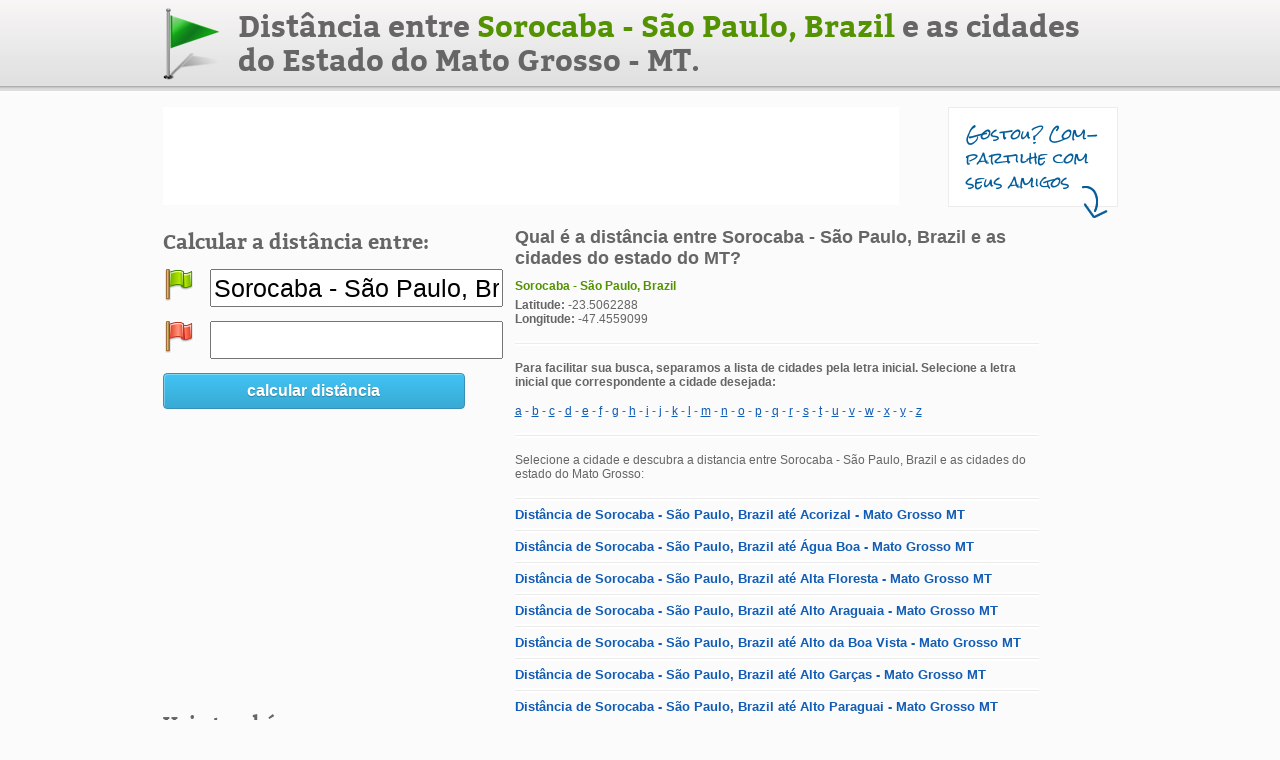

--- FILE ---
content_type: text/html; charset=utf-8
request_url: https://www.distanciaentreascidades.com.br/distancia-entre-sorocaba-sao-paulo-brazil-e-as-cidades-do-mato-grosso
body_size: 2384
content:
<!DOCTYPE html PUBLIC "-//W3C//DTD XHTML 1.0 Transitional//EN" "http://www.w3.org/TR/xhtml1/DTD/xhtml1-transitional.dtd">
<html dir="ltr" xml:lang="pt-br" lang="pt-br" xmlns="http://www.w3.org/1999/xhtml">

<head>
	<title>Distância entre Sorocaba - São Paulo, Brazil e as cidades do estado do MT</title>
	<meta name="description" content="Saiba qual é a distância entre Sorocaba - São Paulo, Brazil e as cidades do estado do Mato Grosso - MT" />
	<meta name="keywords" content="distancia, Sorocaba, São, Paulo, Brazil, cidades, estado, mato grosso, mt" />
	<link href="/css/main.css" rel="stylesheet" type="text/css"/>
	<script src="//ajax.googleapis.com/ajax/libs/jquery/1.8.0/jquery.min.js"></script>
<script type="text/javascript">
function SelectAll(id)
{
	document.getElementById(id).focus();
	document.getElementById(id).select();
}
</script>
<script>
$(document).ready(function(){
	$('#blog').mouseover(function() {
		$.post('blog', { cod_editoria:$(this).val() }, function(result){});   
	});
});
</script>
<link rel="canonical" href="https://www.distanciaentreascidades.com.br/distancia-entre-sorocaba-sao-paulo-brazil-e-as-cidades-do-mato-grosso" />
<script async src="//pagead2.googlesyndication.com/pagead/js/adsbygoogle.js"></script>
<script>
     (adsbygoogle = window.adsbygoogle || []).push({
          google_ad_client: "ca-pub-4947312275756299",
          enable_page_level_ads: true
     });
</script></head>

<body>

	<div id="site_container">
		<form name="form" method="GET" action="calcular_distancia">
			<div id="topo_container">
			<div>
				<div id="logo"><a href="https://www.distanciaentreascidades.com.br" alt="Calculadora de distância entre as cidades" title="Calculadora de distância entre as cidades"><img src="/imagens/bandeira.png" /></a></div>
				<div id="titulo"><h1>Distância entre <span class="titulo_a">Sorocaba - São Paulo, Brazil</span> e as cidades do Estado do Mato Grosso - MT.</span></h1></div>
			</div>
			</div>
			<div class="spc15"></div>
			<div id="anuncio_1">
				<script async src="//pagead2.googlesyndication.com/pagead/js/adsbygoogle.js"></script>
				<!-- 728 x 90 - Distancia entre as cidades -->
				<ins class="adsbygoogle"
					 style="display:inline-block;width:728px;height:90px"
					 data-ad-client="ca-pub-4947312275756299"
					 data-ad-slot="1731730659"></ins>
				<script>
				(adsbygoogle = window.adsbygoogle || []).push({});
				</script>
							</div>
			<div id="gostou">
				<div id="gostou_texto">Gostou? Com-<br/>partilhe com seus amigos</div>
				<div id="gostou_seta"><img src="/imagens/seta.png" /></div>
			</div>
			
			<div class="spc20"></div>
			
			<div id="conteudo">
				<div id="lateral_esquerda">
					<div class="texto_descricao">Calcular a distância entre:</div>
					<div class="spc15"></div>
					<div class="absolute_dados">
						<div class="absolute_dados_icone"><img src="/imagens/flag_green.png" /></div>
						<div class="absolute_dados_campo"><input class="input_endereco" type="text" name="origem" id="origem" value="Sorocaba - São Paulo, Brazil" onClick="SelectAll('origem');" /></div>
					</div>
					<div class="spc20"></div>
					<div class="absolute_dados">
						<div class="absolute_dados_icone"><img src="/imagens/flag_red.png" /></div>
						<div class="absolute_dados_campo"><input class="input_endereco" type="text" name="destino" id="destino" value="" onClick="SelectAll('destino');" /></div>
					</div>
					<div class="spc20"></div>
					<div><a id="btn_calcula_distancia" class="button button-blue" style="width:300px" href="#" onclick="document.form.submit();">calcular distância</a></div>
					<div class="spc10"></div>
					
					<div id="anuncio_2">
						<script async src="//pagead2.googlesyndication.com/pagead/js/adsbygoogle.js"></script>
						<!-- 336 x 280 - Distancia entre as cidades -->
						<ins class="adsbygoogle"
							 style="display:inline-block;width:336px;height:280px"
							 data-ad-client="ca-pub-4947312275756299"
							 data-ad-slot="1885973779"></ins>
						<script>
						(adsbygoogle = window.adsbygoogle || []).push({});
						</script>
					</div>
					<div class="spc10"></div>
					<div class="texto_descricao">Veja também:</div>
					<div class="spc10"></div>
										<div class="link_veja_tambem"><a href="/distancia-entre-sorocaba-sao-paulo-brazil-e-as-principais-cidades-turisticas-brasileiras">Distância entre Sorocaba - São Paulo, Brazil e as principais cidades turísticas brasileiras</a></div>
					<div class="spc6"></div>
					<div class="separador_lista"></div>
					<div class="spc6"></div>
				</div>
				
				<div id="redes">
					<span class='st_facebook_vcount' displayText='Facebook'></span>
					<div class="spc5"></div>
					<span class='st_twitter_vcount' displayText='Tweet'></span>
					<div class="spc5"></div>
					<span class='st_linkedin_vcount' displayText='LinkedIn'></span>
					<div class="spc5"></div>
					<span class='st_googleplus_vcount' displayText='G+'></span>
					<div class="spc5"></div>
					<span class='st_fblike_vcount' displayText='Curtir'></span>
				</div>
				
				<div id="principal">
					<div id="informacoes_container">
						<div><h2>Qual é a distância entre Sorocaba - São Paulo, Brazil e as cidades do estado do MT?</h2></div>
						<div class="spc10"></div>
						<div id="end_1">Sorocaba - São Paulo, Brazil</div>
						<div class="spc5"></div>
						<div><b>Latitude:</b> -23.5062288</div>
						<div><b>Longitude:</b> -47.4559099</div>
						<div class="spc15"></div>
						<div class="separador_lista"></div>
						<div class="spc15"></div>
						<div id=""><b>Para facilitar sua busca, separamos a lista de cidades pela letra inicial. Selecione a letra inicial que correspondente a cidade desejada:</b></div>
						<div class="spc15"></div>
						<div>
						<a style='color:#105CB6;' href='/distancia-entre-sorocaba-sao-paulo-brazil-e-as-cidades-do-mato-grosso/a'>a</a> - <a style='color:#105CB6;' href='/distancia-entre-sorocaba-sao-paulo-brazil-e-as-cidades-do-mato-grosso/b'>b</a> - <a style='color:#105CB6;' href='/distancia-entre-sorocaba-sao-paulo-brazil-e-as-cidades-do-mato-grosso/c'>c</a> - <a style='color:#105CB6;' href='/distancia-entre-sorocaba-sao-paulo-brazil-e-as-cidades-do-mato-grosso/d'>d</a> - <a style='color:#105CB6;' href='/distancia-entre-sorocaba-sao-paulo-brazil-e-as-cidades-do-mato-grosso/e'>e</a> - <a style='color:#105CB6;' href='/distancia-entre-sorocaba-sao-paulo-brazil-e-as-cidades-do-mato-grosso/f'>f</a> - <a style='color:#105CB6;' href='/distancia-entre-sorocaba-sao-paulo-brazil-e-as-cidades-do-mato-grosso/g'>g</a> - <a style='color:#105CB6;' href='/distancia-entre-sorocaba-sao-paulo-brazil-e-as-cidades-do-mato-grosso/h'>h</a> - <a style='color:#105CB6;' href='/distancia-entre-sorocaba-sao-paulo-brazil-e-as-cidades-do-mato-grosso/i'>i</a> - <a style='color:#105CB6;' href='/distancia-entre-sorocaba-sao-paulo-brazil-e-as-cidades-do-mato-grosso/j'>j</a> - <a style='color:#105CB6;' href='/distancia-entre-sorocaba-sao-paulo-brazil-e-as-cidades-do-mato-grosso/k'>k</a> - <a style='color:#105CB6;' href='/distancia-entre-sorocaba-sao-paulo-brazil-e-as-cidades-do-mato-grosso/l'>l</a> - <a style='color:#105CB6;' href='/distancia-entre-sorocaba-sao-paulo-brazil-e-as-cidades-do-mato-grosso/m'>m</a> - <a style='color:#105CB6;' href='/distancia-entre-sorocaba-sao-paulo-brazil-e-as-cidades-do-mato-grosso/n'>n</a> - <a style='color:#105CB6;' href='/distancia-entre-sorocaba-sao-paulo-brazil-e-as-cidades-do-mato-grosso/o'>o</a> - <a style='color:#105CB6;' href='/distancia-entre-sorocaba-sao-paulo-brazil-e-as-cidades-do-mato-grosso/p'>p</a> - <a style='color:#105CB6;' href='/distancia-entre-sorocaba-sao-paulo-brazil-e-as-cidades-do-mato-grosso/q'>q</a> - <a style='color:#105CB6;' href='/distancia-entre-sorocaba-sao-paulo-brazil-e-as-cidades-do-mato-grosso/r'>r</a> - <a style='color:#105CB6;' href='/distancia-entre-sorocaba-sao-paulo-brazil-e-as-cidades-do-mato-grosso/s'>s</a> - <a style='color:#105CB6;' href='/distancia-entre-sorocaba-sao-paulo-brazil-e-as-cidades-do-mato-grosso/t'>t</a> - <a style='color:#105CB6;' href='/distancia-entre-sorocaba-sao-paulo-brazil-e-as-cidades-do-mato-grosso/u'>u</a> - <a style='color:#105CB6;' href='/distancia-entre-sorocaba-sao-paulo-brazil-e-as-cidades-do-mato-grosso/v'>v</a> - <a style='color:#105CB6;' href='/distancia-entre-sorocaba-sao-paulo-brazil-e-as-cidades-do-mato-grosso/w'>w</a> - <a style='color:#105CB6;' href='/distancia-entre-sorocaba-sao-paulo-brazil-e-as-cidades-do-mato-grosso/x'>x</a> - <a style='color:#105CB6;' href='/distancia-entre-sorocaba-sao-paulo-brazil-e-as-cidades-do-mato-grosso/y'>y</a> - <a style='color:#105CB6;' href='/distancia-entre-sorocaba-sao-paulo-brazil-e-as-cidades-do-mato-grosso/z'>z</a>						</div>
						<div class="spc15"></div>
						<div class="separador_lista"></div>
						<div class="spc15"></div>
						<div id="">Selecione a cidade e descubra a distancia entre Sorocaba - São Paulo, Brazil e as cidades do estado do Mato Grosso:</div>
						<div class="spc15"></div>
						<div class="separador_lista"></div>
						<div class="spc6"></div>
													<div class="link_veja_tambem"> <a href='/distancia-de-sorocaba-sao-paulo-brazil-ate-acorizal-mato-grosso-mt'>Distância de Sorocaba - São Paulo, Brazil até Acorizal - Mato Grosso MT</a></div>
							<div class="spc6"></div>
							<div class="separador_lista"></div>
							<div class="spc6"></div>
													<div class="link_veja_tambem"> <a href='/distancia-de-sorocaba-sao-paulo-brazil-ate-agua-boa-mato-grosso-mt'>Distância de Sorocaba - São Paulo, Brazil até Água Boa - Mato Grosso MT</a></div>
							<div class="spc6"></div>
							<div class="separador_lista"></div>
							<div class="spc6"></div>
													<div class="link_veja_tambem"> <a href='/distancia-de-sorocaba-sao-paulo-brazil-ate-alta-floresta-mato-grosso-mt'>Distância de Sorocaba - São Paulo, Brazil até Alta Floresta - Mato Grosso MT</a></div>
							<div class="spc6"></div>
							<div class="separador_lista"></div>
							<div class="spc6"></div>
													<div class="link_veja_tambem"> <a href='/distancia-de-sorocaba-sao-paulo-brazil-ate-alto-araguaia-mato-grosso-mt'>Distância de Sorocaba - São Paulo, Brazil até Alto Araguaia - Mato Grosso MT</a></div>
							<div class="spc6"></div>
							<div class="separador_lista"></div>
							<div class="spc6"></div>
													<div class="link_veja_tambem"> <a href='/distancia-de-sorocaba-sao-paulo-brazil-ate-alto-da-boa-vista-mato-grosso-mt'>Distância de Sorocaba - São Paulo, Brazil até Alto da Boa Vista - Mato Grosso MT</a></div>
							<div class="spc6"></div>
							<div class="separador_lista"></div>
							<div class="spc6"></div>
													<div class="link_veja_tambem"> <a href='/distancia-de-sorocaba-sao-paulo-brazil-ate-alto-garcas-mato-grosso-mt'>Distância de Sorocaba - São Paulo, Brazil até Alto Garças - Mato Grosso MT</a></div>
							<div class="spc6"></div>
							<div class="separador_lista"></div>
							<div class="spc6"></div>
													<div class="link_veja_tambem"> <a href='/distancia-de-sorocaba-sao-paulo-brazil-ate-alto-paraguai-mato-grosso-mt'>Distância de Sorocaba - São Paulo, Brazil até Alto Paraguai - Mato Grosso MT</a></div>
							<div class="spc6"></div>
							<div class="separador_lista"></div>
							<div class="spc6"></div>
													<div class="link_veja_tambem"> <a href='/distancia-de-sorocaba-sao-paulo-brazil-ate-alto-taquari-mato-grosso-mt'>Distância de Sorocaba - São Paulo, Brazil até Alto Taquari - Mato Grosso MT</a></div>
							<div class="spc6"></div>
							<div class="separador_lista"></div>
							<div class="spc6"></div>
													<div class="link_veja_tambem"> <a href='/distancia-de-sorocaba-sao-paulo-brazil-ate-apiacas-mato-grosso-mt'>Distância de Sorocaba - São Paulo, Brazil até Apiacás - Mato Grosso MT</a></div>
							<div class="spc6"></div>
							<div class="separador_lista"></div>
							<div class="spc6"></div>
													<div class="link_veja_tambem"> <a href='/distancia-de-sorocaba-sao-paulo-brazil-ate-araguaiana-mato-grosso-mt'>Distância de Sorocaba - São Paulo, Brazil até Araguaiana - Mato Grosso MT</a></div>
							<div class="spc6"></div>
							<div class="separador_lista"></div>
							<div class="spc6"></div>
													<div class="link_veja_tambem"> <a href='/distancia-de-sorocaba-sao-paulo-brazil-ate-araguainha-mato-grosso-mt'>Distância de Sorocaba - São Paulo, Brazil até Araguainha - Mato Grosso MT</a></div>
							<div class="spc6"></div>
							<div class="separador_lista"></div>
							<div class="spc6"></div>
													<div class="link_veja_tambem"> <a href='/distancia-de-sorocaba-sao-paulo-brazil-ate-araputanga-mato-grosso-mt'>Distância de Sorocaba - São Paulo, Brazil até Araputanga - Mato Grosso MT</a></div>
							<div class="spc6"></div>
							<div class="separador_lista"></div>
							<div class="spc6"></div>
													<div class="link_veja_tambem"> <a href='/distancia-de-sorocaba-sao-paulo-brazil-ate-arenapolis-mato-grosso-mt'>Distância de Sorocaba - São Paulo, Brazil até Arenápolis - Mato Grosso MT</a></div>
							<div class="spc6"></div>
							<div class="separador_lista"></div>
							<div class="spc6"></div>
													<div class="link_veja_tambem"> <a href='/distancia-de-sorocaba-sao-paulo-brazil-ate-aripuana-mato-grosso-mt'>Distância de Sorocaba - São Paulo, Brazil até Aripuanã - Mato Grosso MT</a></div>
							<div class="spc6"></div>
							<div class="separador_lista"></div>
							<div class="spc6"></div>
											</div>
					<div class="spc20"></div>
					<div class="informacoes_container">
						<div>CH / </div>
					</div>
				</div>
			</div>
			<div class="spc15"></div>
			<!-- Google tag (gtag.js) -->
<script async src="https://www.googletagmanager.com/gtag/js?id=G-DRLLYJJ7EM"></script>
<script>
  window.dataLayer = window.dataLayer || [];
  function gtag(){dataLayer.push(arguments);}
  gtag('js', new Date());

  gtag('config', 'G-DRLLYJJ7EM');
</script>
		
		</form>
	</div>
	
</body>
</html>


--- FILE ---
content_type: text/html; charset=utf-8
request_url: https://www.google.com/recaptcha/api2/aframe
body_size: 267
content:
<!DOCTYPE HTML><html><head><meta http-equiv="content-type" content="text/html; charset=UTF-8"></head><body><script nonce="xl8kP2vL_OaEeDj1p7lUeA">/** Anti-fraud and anti-abuse applications only. See google.com/recaptcha */ try{var clients={'sodar':'https://pagead2.googlesyndication.com/pagead/sodar?'};window.addEventListener("message",function(a){try{if(a.source===window.parent){var b=JSON.parse(a.data);var c=clients[b['id']];if(c){var d=document.createElement('img');d.src=c+b['params']+'&rc='+(localStorage.getItem("rc::a")?sessionStorage.getItem("rc::b"):"");window.document.body.appendChild(d);sessionStorage.setItem("rc::e",parseInt(sessionStorage.getItem("rc::e")||0)+1);localStorage.setItem("rc::h",'1763123074957');}}}catch(b){}});window.parent.postMessage("_grecaptcha_ready", "*");}catch(b){}</script></body></html>

--- FILE ---
content_type: text/css
request_url: https://www.distanciaentreascidades.com.br/css/main.css
body_size: 1879
content:
/* Geral */
body { margin-left:0px; margin-top:0px; margin-right:0px; margin-bottom:0px; background:#fbfbfb; color:#666; font-family:DroidSansRegular,Verdana,Arial,Helvetica,sans-serif; font-size:12px; font-weight:normal; }
body { background-image:url('../imagens/bg_topo.png'); background-repeat:repeat-x; }
img { padding:0; border:0; margin:0; }

h1, h2 { padding:0; margin:0; border:0; }

/* Declaracao de fontes nao padrao */
@font-face {
    font-family: 'BitterBold';
    src: url('../type/Bitter-Bold-webfont.eot');
    src: url('../type/Bitter-Bold-webfont.eot?#iefix') format('embedded-opentype'),
         url('../type/Bitter-Bold-webfont.woff') format('woff'),
         url('../type/Bitter-Bold-webfont.ttf') format('truetype'),
         url('../type/Bitter-Bold-webfont.svg#BitterBold') format('svg');
    font-weight: normal;
    font-style: normal;
}
@font-face {
    font-family: 'RockSalt';
    src: url('../type/RockSalt-webfont.eot');
    src: url('../type/RockSalt-webfont.eot?#iefix') format('embedded-opentype'),
         url('../type/RockSalt-webfont.woff') format('woff'),
         url('../type/RockSalt-webfont.ttf') format('truetype'),
         url('../type/RockSalt-webfont.svg#RockSalt') format('svg');
    font-weight: normal;
    font-style: normal;
}

/* Espacadores */
.spc0 { width:100%; height:0px; clear:both; }
.spc5 { width:100%; height:5px; clear:both; }
.spc6 { width:100%; height:6px; clear:both; }
.spc10 { width:100%; height:10px; clear:both; }
.spc15 { width:100%; height:15px; clear:both; }
.spc18 { width:100%; height:18px; clear:both; }
.spc20 { width:100%; height:20px; clear:both; }
.spc25 { width:100%; height:25px; clear:both; }
.spc35 { width:100%; height:35px; clear:both; }
.spc40 { width:100%; height:40px; clear:both; }

/* Estrutura */
#site_container { width:955px; margin:0 auto; }
#topo_container { width:100%; height:92px; }
#logo { width:56px; height:72px; position:relative; float:left; top:8px; }
#titulo { width:880px; position:relative; float:right; top:8px; }
#titulo h1 { font-family:BitterBold; font-size:30px; line-height:34px; color:#666; }
.titulo_a { color:#539200; }
.titulo_b { color:#E95033; }
#anuncio_1 { background-color:#FFF; width:728px; height:90px; padding:4px; position:relative; float:left; }
#gostou { width:168px; height:98px; background-color:#FFF; position:relative; float:right; font-family:RockSalt; font-size:15px; color:#025E9A; line-height:24px; border:1px solid #ECECEC; }
#gostou_texto { position:relative; width:94%; top:14px; left:17px; }
#gostou_2 { font-family:RockSalt; font-size:15px; color:#025E9A; margin-bottom:1px; margin-top:4px; }
#gostou_seta { position:relative; float:right; left:-8px; top:5px; }
#lateral_esquerda { width:336px; position:relative; float:left; margin-right:16px; }
#redes { width:66px; position:relative; float:right; }
#principal { width:524px; position:relative; float:left; }
#map_container { padding:8px; border:1px solid #ECECEC; }
.informacoes_container { padding:8px; border:1px solid #ECECEC; background-color:#FFF; }
#distancia_linha_reta span { color:#FF0000; font-weight:bold; }
#distancia_estradas span { color:#8782EA; font-weight:bold; }
#end_1 { color:#539200; font-weight:bold; }
#end_2 { color:#FF0000; font-weight:bold; }
.link_veja_tambem { color:#105CB6; font-weight:bold; font-size:13px; }
.link_veja_tambem a { color:#105CB6; text-decoration:none; }
.link_veja_tambem a:hover { color:#666; text-decoration:none; }
.separador_lista { background-image:url('../imagens/separador.jpg'); height:5px; width:100%; clear:both; }



	.texto_descricao { width:100%; font-family:BitterBold; font-size:20px; }
	.absolute_dados { width:100%; }
	.absolute_dados_icone { width:32px; height:32px; margin-right:15px; position:relative; float:left; }
	.absolute_dados_campo { width:285px; height:32px; position:relative; float:left; }
	.absolute_dados_campo input { height:32px; font-size:25px; }
	.absolute_dados_botao { width:300px; position:relative; float:right; text-align:right; }
	.absolute_dados_campo span { font-size:14px; color:#999; }
	.absolute_dados_campo2 { width:110px; }
	.input_endereco { width:100%; }
	.input_km { width:80px; text-align:right; border:0; }

/* CSS Butons */
.button {
	display: inline-block;
	padding: 8px 0px;
	-moz-border-radius:4px;-webkit-border-radius:4px;-khtml-border-radius:4px;border-radius:4px;
	-moz-box-shadow:inset 1px 1px 0 rgba(255,255,255,0.3); -webkit-box-shadow:inset 1px 1px 0 rgba(255,255,255,0.3); box-shadow:inset 1px 1px 0 rgba(255,255,255,0.3);
	font-family: "Helvetica Neue",Helvetica,Arial,sans-serif;
	font-size: 16px;
	font-weight: bold;
	text-align: center;
	text-decoration: none;
	cursor: pointer;
	outline: none !important;
	overflow: visible;
}

.button:hover, .button:focus {
	text-decoration:none;
}

.button2 {
	display: inline-block;
	padding: 5px 10px;
	margin-right: 15px;
	margin-bottom: 5px;
	-moz-border-radius:4px;-webkit-border-radius:4px;-khtml-border-radius:4px;border-radius:4px;
	-moz-box-shadow:inset 1px 1px 0 rgba(255,255,255,0.3); -webkit-box-shadow:inset 1px 1px 0 rgba(255,255,255,0.3); box-shadow:inset 1px 1px 0 rgba(255,255,255,0.3);
	font-family: "Helvetica Neue",Helvetica,Arial,sans-serif;
	font-size: 16px;
	font-weight: bold;
	text-align: center;
	text-decoration: none;
	cursor: pointer;
	outline: none !important;
	overflow: visible;
}

.button2:hover, .button2:focus {
	text-decoration:none;
}

.button-blue {	
	color: #fff;
	background: #39aad4; /* Old browsers */
	background: -moz-linear-gradient(top, #41c4f4 0%, #39aad4 100%); /* FF3.6+ */
	background: -webkit-gradient(linear, left top, left bottom, color-stop(0%,#41c4f4), color-stop(100%,#39aad4)); /* Chrome,Safari4+ */
	background: -webkit-linear-gradient(top, #41c4f4 0%,#39aad4 100%); /* Chrome10+,Safari5.1+ */
	background: -o-linear-gradient(top, #41c4f4 0%,#39aad4 100%); /* Opera11.10+ */
	background: -ms-linear-gradient(top, #41c4f4 0%,#39aad4 100%); /* IE10+ */
	filter: progid:DXImageTransform.Microsoft.gradient( startColorstr='#41c4f4', endColorstr='#39aad4',GradientType=0 ); /* IE6-9 */
	background: linear-gradient(top, #41c4f4 0%,#3a8fb6 100%); /* W3C */
	text-shadow: 0 1px 1px rgba(0,0,0,0.25);
	border: 1px solid #3a8fb6;
}

.button-blue:hover, .button-blue:focus {
	color: #fff;
	background: #0189bc; /* Old browsers */
	background: -moz-linear-gradient(top, #14bcfb 0%, #0189bc 100%); /* FF3.6+ */
	background: -webkit-gradient(linear, left top, left bottom, color-stop(0%,#14bcfb), color-stop(100%,#0189bc)); /* Chrome,Safari4+ */
	background: -webkit-linear-gradient(top, #14bcfb 0%,#0189bc 100%); /* Chrome10+,Safari5.1+ */
	background: -o-linear-gradient(top, #14bcfb 0%,#0189bc 100%); /* Opera11.10+ */
	background: -ms-linear-gradient(top, #14bcfb 0%,#0189bc 100%); /* IE10+ */
	filter: progid:DXImageTransform.Microsoft.gradient( startColorstr='#14bcfb', endColorstr='#0189bc',GradientType=0 ); /* IE6-9 */
	background: linear-gradient(top, #14bcfb 0%,#0189bc 100%); /* W3C */
	border: 1px solid #0370A2;
}

.button-green {
	color: #fff;
	background: #a5bd24; /* Old browsers */
	background: -moz-linear-gradient(top, #a5bd24 0%, #7dac38 100%); /* FF3.6+ */
	background: -webkit-gradient(linear, left top, left bottom, color-stop(0%,#a5bd24), color-stop(100%,#7dac38)); /* Chrome,Safari4+ */
	background: -webkit-linear-gradient(top, #a5bd24 0%,#7dac38 100%); /* Chrome10+,Safari5.1+ */
	background: -o-linear-gradient(top, #a5bd24 0%,#7dac38 100%); /* Opera11.10+ */
	background: -ms-linear-gradient(top, #a5bd24 0%,#7dac38 100%); /* IE10+ */
	filter: progid:DXImageTransform.Microsoft.gradient( startColorstr='#a5bd24', endColorstr='#7DAC38',GradientType=0 ); /* IE6-9 */
	background: linear-gradient(top, #a5bd24 0%,#7dac38 100%); /* W3C */
	text-shadow: 0 1px 1px rgba(0,0,0,0.25);
	border: 1px solid #781;
}

.button-green:hover,.button-green:focus {
	color: #fff;
	background: #5c8825; /* Old browsers */
	background: -moz-linear-gradient(top, #8fbb44 0%, #5c8825 100%); /* FF3.6+ */
	background: -webkit-gradient(linear, left top, left bottom, color-stop(0%,#8fbb44), color-stop(100%,#5c8825)); /* Chrome,Safari4+ */
	background: -webkit-linear-gradient(top, #8fbb44 0%,#5c8825 100%); /* Chrome10+,Safari5.1+ */
	background: -o-linear-gradient(top, #8fbb44 0%,#5c8825 100%); /* Opera11.10+ */
	background: -ms-linear-gradient(top, #8fbb44 0%,#5c8825 100%); /* IE10+ */
	filter: progid:DXImageTransform.Microsoft.gradient( startColorstr='#8fbb44', endColorstr='#5c8825',GradientType=0 ); /* IE6-9 */
	background: linear-gradient(top, #8fbb44 0%,#5c8825 100%); /* W3C */
	border: 1px solid #670;
}